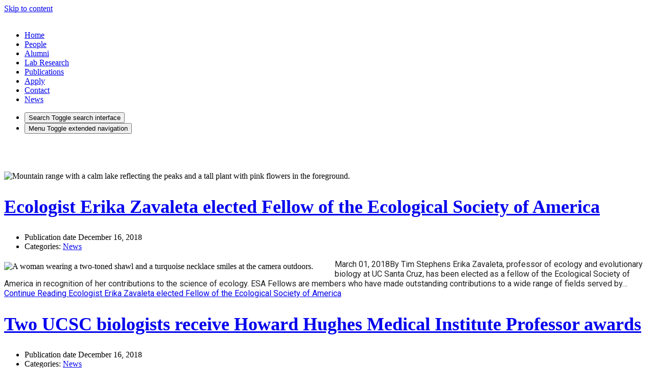

--- FILE ---
content_type: text/html; charset=UTF-8
request_url: https://zavaleta.eeb.ucsc.edu/category/news/
body_size: 17469
content:
<!DOCTYPE html>
<html lang="en-US">
<head>
	<meta charset="UTF-8">
	<meta name="viewport" content="width=device-width, initial-scale=1, shrink-to-fit=no">
	<link rel="profile" href="http://gmpg.org/xfn/11">
	<title>News &#8211; Conservation Science and Solutions Lab</title>
<meta name='robots' content='max-image-preview:large' />
<link rel='dns-prefetch' href='//fonts.googleapis.com' />
<link rel="alternate" type="application/rss+xml" title="Conservation Science and Solutions Lab &raquo; Feed" href="https://zavaleta.eeb.ucsc.edu/feed/" />
<link rel="alternate" type="application/rss+xml" title="Conservation Science and Solutions Lab &raquo; News Category Feed" href="https://zavaleta.eeb.ucsc.edu/category/news/feed/" />
<style id='wp-img-auto-sizes-contain-inline-css' type='text/css'>
img:is([sizes=auto i],[sizes^="auto," i]){contain-intrinsic-size:3000px 1500px}
/*# sourceURL=wp-img-auto-sizes-contain-inline-css */
</style>
<link rel='stylesheet' id='formidable-css' href='https://zavaleta.eeb.ucsc.edu?load_frmpro_css=true&#038;ver=10141926' type='text/css' media='all' />
<style id='wp-emoji-styles-inline-css' type='text/css'>

	img.wp-smiley, img.emoji {
		display: inline !important;
		border: none !important;
		box-shadow: none !important;
		height: 1em !important;
		width: 1em !important;
		margin: 0 0.07em !important;
		vertical-align: -0.1em !important;
		background: none !important;
		padding: 0 !important;
	}
/*# sourceURL=wp-emoji-styles-inline-css */
</style>
<style id='wp-block-library-inline-css' type='text/css'>
:root{--wp-block-synced-color:#7a00df;--wp-block-synced-color--rgb:122,0,223;--wp-bound-block-color:var(--wp-block-synced-color);--wp-editor-canvas-background:#ddd;--wp-admin-theme-color:#007cba;--wp-admin-theme-color--rgb:0,124,186;--wp-admin-theme-color-darker-10:#006ba1;--wp-admin-theme-color-darker-10--rgb:0,107,160.5;--wp-admin-theme-color-darker-20:#005a87;--wp-admin-theme-color-darker-20--rgb:0,90,135;--wp-admin-border-width-focus:2px}@media (min-resolution:192dpi){:root{--wp-admin-border-width-focus:1.5px}}.wp-element-button{cursor:pointer}:root .has-very-light-gray-background-color{background-color:#eee}:root .has-very-dark-gray-background-color{background-color:#313131}:root .has-very-light-gray-color{color:#eee}:root .has-very-dark-gray-color{color:#313131}:root .has-vivid-green-cyan-to-vivid-cyan-blue-gradient-background{background:linear-gradient(135deg,#00d084,#0693e3)}:root .has-purple-crush-gradient-background{background:linear-gradient(135deg,#34e2e4,#4721fb 50%,#ab1dfe)}:root .has-hazy-dawn-gradient-background{background:linear-gradient(135deg,#faaca8,#dad0ec)}:root .has-subdued-olive-gradient-background{background:linear-gradient(135deg,#fafae1,#67a671)}:root .has-atomic-cream-gradient-background{background:linear-gradient(135deg,#fdd79a,#004a59)}:root .has-nightshade-gradient-background{background:linear-gradient(135deg,#330968,#31cdcf)}:root .has-midnight-gradient-background{background:linear-gradient(135deg,#020381,#2874fc)}:root{--wp--preset--font-size--normal:16px;--wp--preset--font-size--huge:42px}.has-regular-font-size{font-size:1em}.has-larger-font-size{font-size:2.625em}.has-normal-font-size{font-size:var(--wp--preset--font-size--normal)}.has-huge-font-size{font-size:var(--wp--preset--font-size--huge)}.has-text-align-center{text-align:center}.has-text-align-left{text-align:left}.has-text-align-right{text-align:right}.has-fit-text{white-space:nowrap!important}#end-resizable-editor-section{display:none}.aligncenter{clear:both}.items-justified-left{justify-content:flex-start}.items-justified-center{justify-content:center}.items-justified-right{justify-content:flex-end}.items-justified-space-between{justify-content:space-between}.screen-reader-text{border:0;clip-path:inset(50%);height:1px;margin:-1px;overflow:hidden;padding:0;position:absolute;width:1px;word-wrap:normal!important}.screen-reader-text:focus{background-color:#ddd;clip-path:none;color:#444;display:block;font-size:1em;height:auto;left:5px;line-height:normal;padding:15px 23px 14px;text-decoration:none;top:5px;width:auto;z-index:100000}html :where(.has-border-color){border-style:solid}html :where([style*=border-top-color]){border-top-style:solid}html :where([style*=border-right-color]){border-right-style:solid}html :where([style*=border-bottom-color]){border-bottom-style:solid}html :where([style*=border-left-color]){border-left-style:solid}html :where([style*=border-width]){border-style:solid}html :where([style*=border-top-width]){border-top-style:solid}html :where([style*=border-right-width]){border-right-style:solid}html :where([style*=border-bottom-width]){border-bottom-style:solid}html :where([style*=border-left-width]){border-left-style:solid}html :where(img[class*=wp-image-]){height:auto;max-width:100%}:where(figure){margin:0 0 1em}html :where(.is-position-sticky){--wp-admin--admin-bar--position-offset:var(--wp-admin--admin-bar--height,0px)}@media screen and (max-width:600px){html :where(.is-position-sticky){--wp-admin--admin-bar--position-offset:0px}}

/*# sourceURL=wp-block-library-inline-css */
</style><style id='wp-block-heading-inline-css' type='text/css'>
h1:where(.wp-block-heading).has-background,h2:where(.wp-block-heading).has-background,h3:where(.wp-block-heading).has-background,h4:where(.wp-block-heading).has-background,h5:where(.wp-block-heading).has-background,h6:where(.wp-block-heading).has-background{padding:1.25em 2.375em}h1.has-text-align-left[style*=writing-mode]:where([style*=vertical-lr]),h1.has-text-align-right[style*=writing-mode]:where([style*=vertical-rl]),h2.has-text-align-left[style*=writing-mode]:where([style*=vertical-lr]),h2.has-text-align-right[style*=writing-mode]:where([style*=vertical-rl]),h3.has-text-align-left[style*=writing-mode]:where([style*=vertical-lr]),h3.has-text-align-right[style*=writing-mode]:where([style*=vertical-rl]),h4.has-text-align-left[style*=writing-mode]:where([style*=vertical-lr]),h4.has-text-align-right[style*=writing-mode]:where([style*=vertical-rl]),h5.has-text-align-left[style*=writing-mode]:where([style*=vertical-lr]),h5.has-text-align-right[style*=writing-mode]:where([style*=vertical-rl]),h6.has-text-align-left[style*=writing-mode]:where([style*=vertical-lr]),h6.has-text-align-right[style*=writing-mode]:where([style*=vertical-rl]){rotate:180deg}
/*# sourceURL=https://zavaleta.sites.ucsc.edu/wp-includes/blocks/heading/style.min.css */
</style>
<style id='wp-block-latest-posts-inline-css' type='text/css'>
.wp-block-latest-posts{box-sizing:border-box}.wp-block-latest-posts.alignleft{margin-right:2em}.wp-block-latest-posts.alignright{margin-left:2em}.wp-block-latest-posts.wp-block-latest-posts__list{list-style:none}.wp-block-latest-posts.wp-block-latest-posts__list li{clear:both;overflow-wrap:break-word}.wp-block-latest-posts.is-grid{display:flex;flex-wrap:wrap}.wp-block-latest-posts.is-grid li{margin:0 1.25em 1.25em 0;width:100%}@media (min-width:600px){.wp-block-latest-posts.columns-2 li{width:calc(50% - .625em)}.wp-block-latest-posts.columns-2 li:nth-child(2n){margin-right:0}.wp-block-latest-posts.columns-3 li{width:calc(33.33333% - .83333em)}.wp-block-latest-posts.columns-3 li:nth-child(3n){margin-right:0}.wp-block-latest-posts.columns-4 li{width:calc(25% - .9375em)}.wp-block-latest-posts.columns-4 li:nth-child(4n){margin-right:0}.wp-block-latest-posts.columns-5 li{width:calc(20% - 1em)}.wp-block-latest-posts.columns-5 li:nth-child(5n){margin-right:0}.wp-block-latest-posts.columns-6 li{width:calc(16.66667% - 1.04167em)}.wp-block-latest-posts.columns-6 li:nth-child(6n){margin-right:0}}:root :where(.wp-block-latest-posts.is-grid){padding:0}:root :where(.wp-block-latest-posts.wp-block-latest-posts__list){padding-left:0}.wp-block-latest-posts__post-author,.wp-block-latest-posts__post-date{display:block;font-size:.8125em}.wp-block-latest-posts__post-excerpt,.wp-block-latest-posts__post-full-content{margin-bottom:1em;margin-top:.5em}.wp-block-latest-posts__featured-image a{display:inline-block}.wp-block-latest-posts__featured-image img{height:auto;max-width:100%;width:auto}.wp-block-latest-posts__featured-image.alignleft{float:left;margin-right:1em}.wp-block-latest-posts__featured-image.alignright{float:right;margin-left:1em}.wp-block-latest-posts__featured-image.aligncenter{margin-bottom:1em;text-align:center}
/*# sourceURL=https://zavaleta.sites.ucsc.edu/wp-includes/blocks/latest-posts/style.min.css */
</style>
<style id='wp-block-search-inline-css' type='text/css'>
.wp-block-search__button{margin-left:10px;word-break:normal}.wp-block-search__button.has-icon{line-height:0}.wp-block-search__button svg{height:1.25em;min-height:24px;min-width:24px;width:1.25em;fill:currentColor;vertical-align:text-bottom}:where(.wp-block-search__button){border:1px solid #ccc;padding:6px 10px}.wp-block-search__inside-wrapper{display:flex;flex:auto;flex-wrap:nowrap;max-width:100%}.wp-block-search__label{width:100%}.wp-block-search.wp-block-search__button-only .wp-block-search__button{box-sizing:border-box;display:flex;flex-shrink:0;justify-content:center;margin-left:0;max-width:100%}.wp-block-search.wp-block-search__button-only .wp-block-search__inside-wrapper{min-width:0!important;transition-property:width}.wp-block-search.wp-block-search__button-only .wp-block-search__input{flex-basis:100%;transition-duration:.3s}.wp-block-search.wp-block-search__button-only.wp-block-search__searchfield-hidden,.wp-block-search.wp-block-search__button-only.wp-block-search__searchfield-hidden .wp-block-search__inside-wrapper{overflow:hidden}.wp-block-search.wp-block-search__button-only.wp-block-search__searchfield-hidden .wp-block-search__input{border-left-width:0!important;border-right-width:0!important;flex-basis:0;flex-grow:0;margin:0;min-width:0!important;padding-left:0!important;padding-right:0!important;width:0!important}:where(.wp-block-search__input){appearance:none;border:1px solid #949494;flex-grow:1;font-family:inherit;font-size:inherit;font-style:inherit;font-weight:inherit;letter-spacing:inherit;line-height:inherit;margin-left:0;margin-right:0;min-width:3rem;padding:8px;text-decoration:unset!important;text-transform:inherit}:where(.wp-block-search__button-inside .wp-block-search__inside-wrapper){background-color:#fff;border:1px solid #949494;box-sizing:border-box;padding:4px}:where(.wp-block-search__button-inside .wp-block-search__inside-wrapper) .wp-block-search__input{border:none;border-radius:0;padding:0 4px}:where(.wp-block-search__button-inside .wp-block-search__inside-wrapper) .wp-block-search__input:focus{outline:none}:where(.wp-block-search__button-inside .wp-block-search__inside-wrapper) :where(.wp-block-search__button){padding:4px 8px}.wp-block-search.aligncenter .wp-block-search__inside-wrapper{margin:auto}.wp-block[data-align=right] .wp-block-search.wp-block-search__button-only .wp-block-search__inside-wrapper{float:right}
/*# sourceURL=https://zavaleta.sites.ucsc.edu/wp-includes/blocks/search/style.min.css */
</style>
<style id='wp-block-group-inline-css' type='text/css'>
.wp-block-group{box-sizing:border-box}:where(.wp-block-group.wp-block-group-is-layout-constrained){position:relative}
/*# sourceURL=https://zavaleta.sites.ucsc.edu/wp-includes/blocks/group/style.min.css */
</style>
<style id='wp-block-paragraph-inline-css' type='text/css'>
.is-small-text{font-size:.875em}.is-regular-text{font-size:1em}.is-large-text{font-size:2.25em}.is-larger-text{font-size:3em}.has-drop-cap:not(:focus):first-letter{float:left;font-size:8.4em;font-style:normal;font-weight:100;line-height:.68;margin:.05em .1em 0 0;text-transform:uppercase}body.rtl .has-drop-cap:not(:focus):first-letter{float:none;margin-left:.1em}p.has-drop-cap.has-background{overflow:hidden}:root :where(p.has-background){padding:1.25em 2.375em}:where(p.has-text-color:not(.has-link-color)) a{color:inherit}p.has-text-align-left[style*="writing-mode:vertical-lr"],p.has-text-align-right[style*="writing-mode:vertical-rl"]{rotate:180deg}
/*# sourceURL=https://zavaleta.sites.ucsc.edu/wp-includes/blocks/paragraph/style.min.css */
</style>
<style id='global-styles-inline-css' type='text/css'>
:root{--wp--preset--aspect-ratio--square: 1;--wp--preset--aspect-ratio--4-3: 4/3;--wp--preset--aspect-ratio--3-4: 3/4;--wp--preset--aspect-ratio--3-2: 3/2;--wp--preset--aspect-ratio--2-3: 2/3;--wp--preset--aspect-ratio--16-9: 16/9;--wp--preset--aspect-ratio--9-16: 9/16;--wp--preset--color--black: #000;--wp--preset--color--cyan-bluish-gray: #abb8c3;--wp--preset--color--white: white;--wp--preset--color--pale-pink: #f78da7;--wp--preset--color--vivid-red: #cf2e2e;--wp--preset--color--luminous-vivid-orange: #ff6900;--wp--preset--color--luminous-vivid-amber: #fcb900;--wp--preset--color--light-green-cyan: #7bdcb5;--wp--preset--color--vivid-green-cyan: #00d084;--wp--preset--color--pale-cyan-blue: #8ed1fc;--wp--preset--color--vivid-cyan-blue: #0693e3;--wp--preset--color--vivid-purple: #9b51e0;--wp--preset--color--color-bg-alt: #eeeeec;--wp--preset--color--header-main-bg-color: #163b68;--wp--preset--color--hero-main-bg-color: #000000;--wp--preset--color--footer-main-bg-color: #000000;--wp--preset--color--color-bg: #ffffff;--wp--preset--gradient--vivid-cyan-blue-to-vivid-purple: linear-gradient(135deg,rgb(6,147,227) 0%,rgb(155,81,224) 100%);--wp--preset--gradient--light-green-cyan-to-vivid-green-cyan: linear-gradient(135deg,rgb(122,220,180) 0%,rgb(0,208,130) 100%);--wp--preset--gradient--luminous-vivid-amber-to-luminous-vivid-orange: linear-gradient(135deg,rgb(252,185,0) 0%,rgb(255,105,0) 100%);--wp--preset--gradient--luminous-vivid-orange-to-vivid-red: linear-gradient(135deg,rgb(255,105,0) 0%,rgb(207,46,46) 100%);--wp--preset--gradient--very-light-gray-to-cyan-bluish-gray: linear-gradient(135deg,rgb(238,238,238) 0%,rgb(169,184,195) 100%);--wp--preset--gradient--cool-to-warm-spectrum: linear-gradient(135deg,rgb(74,234,220) 0%,rgb(151,120,209) 20%,rgb(207,42,186) 40%,rgb(238,44,130) 60%,rgb(251,105,98) 80%,rgb(254,248,76) 100%);--wp--preset--gradient--blush-light-purple: linear-gradient(135deg,rgb(255,206,236) 0%,rgb(152,150,240) 100%);--wp--preset--gradient--blush-bordeaux: linear-gradient(135deg,rgb(254,205,165) 0%,rgb(254,45,45) 50%,rgb(107,0,62) 100%);--wp--preset--gradient--luminous-dusk: linear-gradient(135deg,rgb(255,203,112) 0%,rgb(199,81,192) 50%,rgb(65,88,208) 100%);--wp--preset--gradient--pale-ocean: linear-gradient(135deg,rgb(255,245,203) 0%,rgb(182,227,212) 50%,rgb(51,167,181) 100%);--wp--preset--gradient--electric-grass: linear-gradient(135deg,rgb(202,248,128) 0%,rgb(113,206,126) 100%);--wp--preset--gradient--midnight: linear-gradient(135deg,rgb(2,3,129) 0%,rgb(40,116,252) 100%);--wp--preset--font-size--small: 11.7px;--wp--preset--font-size--medium: 18px;--wp--preset--font-size--large: 32.4px;--wp--preset--font-size--x-large: 42px;--wp--preset--font-size--larger: 43.2px;--wp--preset--spacing--20: 0.44rem;--wp--preset--spacing--30: 0.67rem;--wp--preset--spacing--40: 1rem;--wp--preset--spacing--50: 1.5rem;--wp--preset--spacing--60: 2.25rem;--wp--preset--spacing--70: 3.38rem;--wp--preset--spacing--80: 5.06rem;--wp--preset--shadow--natural: 6px 6px 9px rgba(0, 0, 0, 0.2);--wp--preset--shadow--deep: 12px 12px 50px rgba(0, 0, 0, 0.4);--wp--preset--shadow--sharp: 6px 6px 0px rgba(0, 0, 0, 0.2);--wp--preset--shadow--outlined: 6px 6px 0px -3px rgb(255, 255, 255), 6px 6px rgb(0, 0, 0);--wp--preset--shadow--crisp: 6px 6px 0px rgb(0, 0, 0);}:where(.is-layout-flex){gap: 0.5em;}:where(.is-layout-grid){gap: 0.5em;}body .is-layout-flex{display: flex;}.is-layout-flex{flex-wrap: wrap;align-items: center;}.is-layout-flex > :is(*, div){margin: 0;}body .is-layout-grid{display: grid;}.is-layout-grid > :is(*, div){margin: 0;}:where(.wp-block-columns.is-layout-flex){gap: 2em;}:where(.wp-block-columns.is-layout-grid){gap: 2em;}:where(.wp-block-post-template.is-layout-flex){gap: 1.25em;}:where(.wp-block-post-template.is-layout-grid){gap: 1.25em;}.has-black-color{color: var(--wp--preset--color--black) !important;}.has-cyan-bluish-gray-color{color: var(--wp--preset--color--cyan-bluish-gray) !important;}.has-white-color{color: var(--wp--preset--color--white) !important;}.has-pale-pink-color{color: var(--wp--preset--color--pale-pink) !important;}.has-vivid-red-color{color: var(--wp--preset--color--vivid-red) !important;}.has-luminous-vivid-orange-color{color: var(--wp--preset--color--luminous-vivid-orange) !important;}.has-luminous-vivid-amber-color{color: var(--wp--preset--color--luminous-vivid-amber) !important;}.has-light-green-cyan-color{color: var(--wp--preset--color--light-green-cyan) !important;}.has-vivid-green-cyan-color{color: var(--wp--preset--color--vivid-green-cyan) !important;}.has-pale-cyan-blue-color{color: var(--wp--preset--color--pale-cyan-blue) !important;}.has-vivid-cyan-blue-color{color: var(--wp--preset--color--vivid-cyan-blue) !important;}.has-vivid-purple-color{color: var(--wp--preset--color--vivid-purple) !important;}.has-black-background-color{background-color: var(--wp--preset--color--black) !important;}.has-cyan-bluish-gray-background-color{background-color: var(--wp--preset--color--cyan-bluish-gray) !important;}.has-white-background-color{background-color: var(--wp--preset--color--white) !important;}.has-pale-pink-background-color{background-color: var(--wp--preset--color--pale-pink) !important;}.has-vivid-red-background-color{background-color: var(--wp--preset--color--vivid-red) !important;}.has-luminous-vivid-orange-background-color{background-color: var(--wp--preset--color--luminous-vivid-orange) !important;}.has-luminous-vivid-amber-background-color{background-color: var(--wp--preset--color--luminous-vivid-amber) !important;}.has-light-green-cyan-background-color{background-color: var(--wp--preset--color--light-green-cyan) !important;}.has-vivid-green-cyan-background-color{background-color: var(--wp--preset--color--vivid-green-cyan) !important;}.has-pale-cyan-blue-background-color{background-color: var(--wp--preset--color--pale-cyan-blue) !important;}.has-vivid-cyan-blue-background-color{background-color: var(--wp--preset--color--vivid-cyan-blue) !important;}.has-vivid-purple-background-color{background-color: var(--wp--preset--color--vivid-purple) !important;}.has-black-border-color{border-color: var(--wp--preset--color--black) !important;}.has-cyan-bluish-gray-border-color{border-color: var(--wp--preset--color--cyan-bluish-gray) !important;}.has-white-border-color{border-color: var(--wp--preset--color--white) !important;}.has-pale-pink-border-color{border-color: var(--wp--preset--color--pale-pink) !important;}.has-vivid-red-border-color{border-color: var(--wp--preset--color--vivid-red) !important;}.has-luminous-vivid-orange-border-color{border-color: var(--wp--preset--color--luminous-vivid-orange) !important;}.has-luminous-vivid-amber-border-color{border-color: var(--wp--preset--color--luminous-vivid-amber) !important;}.has-light-green-cyan-border-color{border-color: var(--wp--preset--color--light-green-cyan) !important;}.has-vivid-green-cyan-border-color{border-color: var(--wp--preset--color--vivid-green-cyan) !important;}.has-pale-cyan-blue-border-color{border-color: var(--wp--preset--color--pale-cyan-blue) !important;}.has-vivid-cyan-blue-border-color{border-color: var(--wp--preset--color--vivid-cyan-blue) !important;}.has-vivid-purple-border-color{border-color: var(--wp--preset--color--vivid-purple) !important;}.has-vivid-cyan-blue-to-vivid-purple-gradient-background{background: var(--wp--preset--gradient--vivid-cyan-blue-to-vivid-purple) !important;}.has-light-green-cyan-to-vivid-green-cyan-gradient-background{background: var(--wp--preset--gradient--light-green-cyan-to-vivid-green-cyan) !important;}.has-luminous-vivid-amber-to-luminous-vivid-orange-gradient-background{background: var(--wp--preset--gradient--luminous-vivid-amber-to-luminous-vivid-orange) !important;}.has-luminous-vivid-orange-to-vivid-red-gradient-background{background: var(--wp--preset--gradient--luminous-vivid-orange-to-vivid-red) !important;}.has-very-light-gray-to-cyan-bluish-gray-gradient-background{background: var(--wp--preset--gradient--very-light-gray-to-cyan-bluish-gray) !important;}.has-cool-to-warm-spectrum-gradient-background{background: var(--wp--preset--gradient--cool-to-warm-spectrum) !important;}.has-blush-light-purple-gradient-background{background: var(--wp--preset--gradient--blush-light-purple) !important;}.has-blush-bordeaux-gradient-background{background: var(--wp--preset--gradient--blush-bordeaux) !important;}.has-luminous-dusk-gradient-background{background: var(--wp--preset--gradient--luminous-dusk) !important;}.has-pale-ocean-gradient-background{background: var(--wp--preset--gradient--pale-ocean) !important;}.has-electric-grass-gradient-background{background: var(--wp--preset--gradient--electric-grass) !important;}.has-midnight-gradient-background{background: var(--wp--preset--gradient--midnight) !important;}.has-small-font-size{font-size: var(--wp--preset--font-size--small) !important;}.has-medium-font-size{font-size: var(--wp--preset--font-size--medium) !important;}.has-large-font-size{font-size: var(--wp--preset--font-size--large) !important;}.has-x-large-font-size{font-size: var(--wp--preset--font-size--x-large) !important;}
/*# sourceURL=global-styles-inline-css */
</style>

<style id='classic-theme-styles-inline-css' type='text/css'>
/*! This file is auto-generated */
.wp-block-button__link{color:#fff;background-color:#32373c;border-radius:9999px;box-shadow:none;text-decoration:none;padding:calc(.667em + 2px) calc(1.333em + 2px);font-size:1.125em}.wp-block-file__button{background:#32373c;color:#fff;text-decoration:none}
/*# sourceURL=/wp-includes/css/classic-themes.min.css */
</style>
<link rel='stylesheet' id='coblocks-extensions-css' href='https://zavaleta.eeb.ucsc.edu/wp-content/plugins/coblocks/dist/style-coblocks-extensions.css?ver=3.1.16.1' type='text/css' media='all' />
<link rel='stylesheet' id='coblocks-animation-css' href='https://zavaleta.eeb.ucsc.edu/wp-content/plugins/coblocks/dist/style-coblocks-animation.css?ver=2677611078ee87eb3b1c' type='text/css' media='all' />
<link rel='stylesheet' id='wpa-style-css' href='https://zavaleta.eeb.ucsc.edu/wp-content/plugins/wp-accessibility/css/wpa-style.css?ver=2.2.5' type='text/css' media='all' />
<style id='wpa-style-inline-css' type='text/css'>
:root { --admin-bar-top : 7px; }
/*# sourceURL=wpa-style-inline-css */
</style>
<link rel='stylesheet' id='tt-easy-google-fonts-css' href='https://fonts.googleapis.com/css?family=Roboto%3Aregular%2C700&#038;subset=latin%2Call&#038;ver=6.9' type='text/css' media='all' />
<link rel='stylesheet' id='cpschool-styles-css' href='https://zavaleta.eeb.ucsc.edu/wp-content/themes/cpschool/css/theme.min.css?ver=0.9.10.1768902634' type='text/css' media='all' />
<link rel='stylesheet' id='aos-css' href='https://zavaleta.eeb.ucsc.edu/wp-content/themes/cpschool/css/aos.css?ver=0.9.10.1582726456' type='text/css' media='all' />
<script type="text/javascript" id="jquery-core-js-extra">
/* <![CDATA[ */
var msreader_featured_posts = {"saving":"Saving...","post_featured":"This post is featured","feature":"Feature","unfeature":"Unfeature"};
//# sourceURL=jquery-core-js-extra
/* ]]> */
</script>
<script type="text/javascript" src="https://zavaleta.eeb.ucsc.edu/wp-includes/js/jquery/jquery.min.js?ver=3.7.1" id="jquery-core-js"></script>
<script type="text/javascript" src="https://zavaleta.eeb.ucsc.edu/wp-includes/js/jquery/jquery-migrate.min.js?ver=3.4.1" id="jquery-migrate-js"></script>
<script type="text/javascript" id="jquery-js-after">
/* <![CDATA[ */
var ajaxurl = 'https://zavaleta.eeb.ucsc.edu/wp-admin/admin-ajax.php';
//# sourceURL=jquery-js-after
/* ]]> */
</script>
<link rel="https://api.w.org/" href="https://zavaleta.eeb.ucsc.edu/wp-json/" /><link rel="alternate" title="JSON" type="application/json" href="https://zavaleta.eeb.ucsc.edu/wp-json/wp/v2/categories/2" /><link rel="EditURI" type="application/rsd+xml" title="RSD" href="https://zavaleta.eeb.ucsc.edu/xmlrpc.php?rsd" />
<meta name="generator" content="UCSC Faculty Websites 6.9 - http://sites.ucsc.edu/" />
	<style>
		@media screen and (max-width: 782px) {
			#wpadminbar li#wp-admin-bar-log-in,
			#wpadminbar li#wp-admin-bar-register {
				display: block;
			}

			#wpadminbar li#wp-admin-bar-log-in a,
			#wpadminbar li#wp-admin-bar-register a {
				padding: 0 8px;
			}
		}
	</style>
<style id="simpler-css-style" type="text/css">
.metaslider.ms-theme-simply-dark .flexslider ul.slides .caption-wrap, .metaslider.ms-theme-simply-dark .rslides .caption-wrap, .metaslider.ms-theme-simply-dark div.nivoSlider .nivo-caption, .metaslider.ms-theme-simply-dark .cs-title {
    background: rgba(0, 0, 0, 0.8) !important;
    opacity: 1 !important;
    padding: 1rem 1rem 0rem 1rem !important;
    width: 100% !important;
    margin: 0px !important;
}

h2.wp-block-heading {
    font-size:30px;
}

#navbar-main .nav a:hover {
  color: #f5c944;
}

#navbar-main .nav a:active {
  color: #f5c944;
}

.wp-block-latest-posts.wp-block-latest-posts__list {
    font-size: 12px !important;
}

.wp-block-columns.rounded_corners {
     border-radius:10px !important;
     border:#999 solid 1px;
}
.purple {
    border-bottom: 20px solid #418ea0;
}

#footer-full {
    display: none !important;
}

.page-title {
    color:#FFFFFF !important;
}

body .metaslider {
    width: 100% !important;
    margin:0px;
    padding:0px;
}

.is-style-wide {
    border: solid 1px #222222;
    margin-top:10px;
    margin-bottom:10px;
}

.entry-title {
    font-size:36px;
}

.entry-featured-image img {
    height: auto;
    max-width: 50%;
    float: left;
    margin:5px 15px 10px 0px;
    border-radius:5px;
}

#hero-main .hero-content {
    min-height: 50px;
}

.spacer_block {
    background:#ffffff;
}

.hero-breadcrumb-above-title.text-center .breadcrumbs {
    display: none;
}

.wp-block-image img {
    border-radius: 3px;
}

.wp-block-cover {
    margin: 0px !important;
    border-radius: 0px !important;
}

#riseup {
    -moz-transition: all 0.3s;
    -webkit-transition: all 0.3s;
    transition: all 0.3s;
    border-radius:10px !important;
    
}
#riseup:hover {
    -moz-transform: scale(1.05);
    -webkit-transform: scale(1.05);
    transform: scale(1.05);
    box-shadow: 0 8px 6px -6px #000;
}

.post-navigation .btn {
    font-size:12px;
}

.scriptlesssocialsharing__heading {
    font-size:24px;
}</style><!-- end of custom css -->
<script>document.documentElement.className += " js";</script>

        <script type="text/javascript">
            var jQueryMigrateHelperHasSentDowngrade = false;

			window.onerror = function( msg, url, line, col, error ) {
				// Break out early, do not processing if a downgrade reqeust was already sent.
				if ( jQueryMigrateHelperHasSentDowngrade ) {
					return true;
                }

				var xhr = new XMLHttpRequest();
				var nonce = '3c478f59e0';
				var jQueryFunctions = [
					'andSelf',
					'browser',
					'live',
					'boxModel',
					'support.boxModel',
					'size',
					'swap',
					'clean',
					'sub',
                ];
				var match_pattern = /\)\.(.+?) is not a function/;
                var erroredFunction = msg.match( match_pattern );

                // If there was no matching functions, do not try to downgrade.
                if ( null === erroredFunction || typeof erroredFunction !== 'object' || typeof erroredFunction[1] === "undefined" || -1 === jQueryFunctions.indexOf( erroredFunction[1] ) ) {
                    return true;
                }

                // Set that we've now attempted a downgrade request.
                jQueryMigrateHelperHasSentDowngrade = true;

				xhr.open( 'POST', 'https://zavaleta.eeb.ucsc.edu/wp-admin/admin-ajax.php' );
				xhr.setRequestHeader( 'Content-Type', 'application/x-www-form-urlencoded' );
				xhr.onload = function () {
					var response,
                        reload = false;

					if ( 200 === xhr.status ) {
                        try {
                        	response = JSON.parse( xhr.response );

                        	reload = response.data.reload;
                        } catch ( e ) {
                        	reload = false;
                        }
                    }

					// Automatically reload the page if a deprecation caused an automatic downgrade, ensure visitors get the best possible experience.
					if ( reload ) {
						location.reload();
                    }
				};

				xhr.send( encodeURI( 'action=jquery-migrate-downgrade-version&_wpnonce=' + nonce ) );

				// Suppress error alerts in older browsers
				return true;
			}
        </script>

		<meta name="mobile-web-app-capable" content="yes">
<meta name="apple-mobile-web-app-capable" content="yes">
<meta name="apple-mobile-web-app-title" content="Conservation Science and Solutions Lab - Erika Zavaleta Lab">
					<!-- Google Analytics tracking code output by Beehive Analytics Pro -->
						<script async src="https://www.googletagmanager.com/gtag/js?id=G-QTHV5R36YZ&l=beehiveDataLayer"></script>
		<script>
						window.beehiveDataLayer = window.beehiveDataLayer || [];
			function gaplusu() {beehiveDataLayer.push(arguments);}
			gaplusu('js', new Date())
						gaplusu('config', 'G-QTHV5R36YZ', {
				'anonymize_ip': false,
				'allow_google_signals': false,
			})
					</script>
		<style type="text/css">
/* <![CDATA[ */
img.latex { vertical-align: middle; border: none; }
/* ]]> */
</style>
<link rel="icon" href="https://bpb-us-e1.wpmucdn.com/sites.ucsc.edu/dist/e/1767/files/2024/08/cropped-zavaleta_site_identity-01-1-32x32.jpg" sizes="32x32" />
<link rel="icon" href="https://bpb-us-e1.wpmucdn.com/sites.ucsc.edu/dist/e/1767/files/2024/08/cropped-zavaleta_site_identity-01-1-192x192.jpg" sizes="192x192" />
<link rel="apple-touch-icon" href="https://bpb-us-e1.wpmucdn.com/sites.ucsc.edu/dist/e/1767/files/2024/08/cropped-zavaleta_site_identity-01-1-180x180.jpg" />
<meta name="msapplication-TileImage" content="https://bpb-us-e1.wpmucdn.com/sites.ucsc.edu/dist/e/1767/files/2024/08/cropped-zavaleta_site_identity-01-1-270x270.jpg" />
<style id="tt-easy-google-font-styles" type="text/css">p { color: #222222; font-family: 'Roboto'; font-size: 16px; font-style: normal; font-weight: 400; }
h1 { color: #222222; font-family: 'Roboto'; font-size: 48px; font-style: normal; font-weight: 700; text-decoration: none; text-transform: none; }
h2 { color: #222222; font-family: 'Roboto'; font-size: 40px; font-style: normal; font-weight: 700; text-decoration: none; text-transform: none; }
h3 { font-family: 'Roboto'; font-size: 32px; font-style: normal; font-weight: 700; text-decoration: none; text-transform: none; }
h4 { color: #222222; font-family: 'Roboto'; font-size: 30px; font-style: normal; font-weight: 700; text-decoration: none; text-transform: none; }
h5 { color: #222222; font-family: 'Roboto'; font-size: 26px; font-style: normal; font-weight: 700; text-decoration: none; text-transform: none; }
h6 { color: #222222; font-family: 'Roboto'; font-size: 24px; font-style: normal; font-weight: 700; text-decoration: none; text-transform: none; }
</style><style id="kirki-inline-styles">.container{max-width:1360px;}:root{--site-width:1360px;--content-width:1260px;--body-font-size:90;--roundness:3px;--shadows:4px;--color-bg:#ffffff;--color-bg-alt:#eeeeec;--color-bg-contrast:#000000;--color-bg-accent:#003c6c;--color-bg-accent-a:#003c6c;--color-bg-accent-contrast:#ffffff;--color-bg-accent-hl:#7e5e01;--color-bg-accent-hl-a:#7e5e01;--color-bg-accent-hl-contrast:#ffffff;--color-bg-alt-contrast:#000000;--color-bg-alt-accent:#003c6c;--color-bg-alt-accent-a:#003c6c;--color-bg-alt-accent-contrast:#ffffff;--color-bg-alt-accent-hl:#6f5301;--color-bg-alt-accent-hl-a:#6f5301;--color-bg-alt-accent-hl-contrast:#ffffff;--header-main-height:85.6328px;--header-main-logo-image-width:200px;--header-main-gap-height:0px;--header-main-padding-v:50;--header-main-bg-color:#163b68;--header-main-bg-color-contrast:#ffffff;--header-main-bg-color-accent:#7fc5ff;--header-main-bg-color-accent-a:#7fc5ff;--header-main-bg-color-accent-contrast:#000000;--header-main-bg-color-accent-hl:#f5c944;--header-main-bg-color-accent-hl-a:#f5c944;--header-main-bg-color-accent-hl-contrast:#000000;--header-main-font-size:100;--header-secondary-font-size:100;--header-secondary-padding-v:0;--hero-main-bg-color:#000000;--hero-main-bg-color-contrast:#ffffff;--hero-main-bg-color-accent:#008cff;--hero-main-bg-color-accent-a:#008cff;--hero-main-bg-color-accent-contrast:#000000;--hero-main-bg-color-accent-hl:#f5c944;--hero-main-bg-color-accent-hl-a:#f5c944;--hero-main-bg-color-accent-hl-contrast:#000000;--hero-main-img-opacity:0.4;--hero-main-header-main-opacity:1;--headers-font-size:100;--footer-main-bg-color:#000000;--footer-main-bg-color-contrast:#ffffff;--footer-main-bg-color-accent:#008cff;--footer-main-bg-color-accent-a:#008cff;--footer-main-bg-color-accent-contrast:#000000;--footer-main-bg-color-accent-hl:#f5c944;--footer-main-bg-color-accent-hl-a:#f5c944;--footer-main-bg-color-accent-hl-contrast:#000000;}body{font-family:public_sans;}#navbar-main .nav{font-family:inherit;}.h1,.h2,.h3,.h4,.h5,.h6,h1,h2,h3,h4,h5,h6{font-family:inherit;}</style></head>

<body class="archive category category-news category-2 wp-custom-logo wp-embed-responsive wp-theme-cpschool metaslider-plugin animations-enabled navbar-main-sticky-top navbar-main-strech-to-full h-style-separator-bottom btn-style-outline sidebars-check-sticky has-sidebar has-hero has-hero-image has-featured-image hfeed entries-list">

<div class="site" id="page">
	<a class="skip-link sr-only sr-only-focusable" href="#content">Skip to content</a>

	
	
	
		<div id="wrapper-navbar-main-top" ></div>
	<div id="wrapper-navbar-main" class="wrapper-navbar" itemscope itemtype="http://schema.org/WebSite">
		<nav id="navbar-main" class="navbar navbar-expand-md nav-styling-underline has-background has-header-main-bg-color-background-color" aria-label="main">
			<div class="navbar-container container-fluid">
				
				<!-- Your site title as branding in the menu -->
									<div class="navbar-brand-holder">
						<a class="navbar-brand logo-font custom-bg-disabled"  rel="home" href="https://zavaleta.eeb.ucsc.edu/" title="Conservation Science and Solutions Lab" itemprop="url">
							<img width="600" height="200" src="https://zavaleta.eeb.ucsc.edu/files/2024/11/ZAVALETA_LOGO_NEW-01.png" class="img-fluid" alt="" title="Home" decoding="async" fetchpriority="high" srcset="https://zavaleta.eeb.ucsc.edu/files/2024/11/ZAVALETA_LOGO_NEW-01.png 600w, https://zavaleta.eeb.ucsc.edu/files/2024/11/ZAVALETA_LOGO_NEW-01-300x100.png 300w" sizes="(max-width: 600px) 100vw, 600px" />						</a>
					</div>
				<!-- end custom logo -->

				
				<div class="navbar-navs-container">
					<div id="navbar-main-nav-desktop" class="navbar-nav-container"><ul id="menu-main-desktop" class="nav navbar-nav"><li itemscope="itemscope" itemtype="https://www.schema.org/SiteNavigationElement" id="menu-item-menu-main-desktop-855" class="menu-item menu-item-type-post_type menu-item-object-page menu-item-home menu-item-855 nav-item"><a class="nav-link" title="Home" href="https://zavaleta.eeb.ucsc.edu/"><span class="menu-item-text">Home</span></a></li>
<li itemscope="itemscope" itemtype="https://www.schema.org/SiteNavigationElement" id="menu-item-menu-main-desktop-860" class="menu-item menu-item-type-post_type menu-item-object-page menu-item-860 nav-item"><a class="nav-link" title="People" href="https://zavaleta.eeb.ucsc.edu/people/"><span class="menu-item-text">People</span></a></li>
<li itemscope="itemscope" itemtype="https://www.schema.org/SiteNavigationElement" id="menu-item-menu-main-desktop-857" class="menu-item menu-item-type-post_type menu-item-object-page menu-item-857 nav-item"><a class="nav-link" title="Alumni" href="https://zavaleta.eeb.ucsc.edu/alumni/"><span class="menu-item-text">Alumni</span></a></li>
<li itemscope="itemscope" itemtype="https://www.schema.org/SiteNavigationElement" id="menu-item-menu-main-desktop-862" class="menu-item menu-item-type-post_type menu-item-object-page menu-item-862 nav-item"><a class="nav-link" title="Lab Research" href="https://zavaleta.eeb.ucsc.edu/research/"><span class="menu-item-text">Lab Research</span></a></li>
<li itemscope="itemscope" itemtype="https://www.schema.org/SiteNavigationElement" id="menu-item-menu-main-desktop-861" class="menu-item menu-item-type-post_type menu-item-object-page menu-item-861 nav-item"><a class="nav-link" title="Publications" href="https://zavaleta.eeb.ucsc.edu/publications/"><span class="menu-item-text">Publications</span></a></li>
<li itemscope="itemscope" itemtype="https://www.schema.org/SiteNavigationElement" id="menu-item-menu-main-desktop-858" class="menu-item menu-item-type-post_type menu-item-object-page menu-item-858 nav-item"><a class="nav-link" title="Apply" href="https://zavaleta.eeb.ucsc.edu/apply/"><span class="menu-item-text">Apply</span></a></li>
<li itemscope="itemscope" itemtype="https://www.schema.org/SiteNavigationElement" id="menu-item-menu-main-desktop-859" class="menu-item menu-item-type-post_type menu-item-object-page menu-item-859 nav-item"><a class="nav-link" title="Contact" href="https://zavaleta.eeb.ucsc.edu/contact/"><span class="menu-item-text">Contact</span></a></li>
<li itemscope="itemscope" itemtype="https://www.schema.org/SiteNavigationElement" id="menu-item-menu-main-desktop-856" class="menu-item menu-item-type-post_type menu-item-object-page current_page_parent menu-item-856 nav-item"><a class="nav-link" title="News" href="https://zavaleta.eeb.ucsc.edu/news/"><span class="menu-item-text">News</span></a></li>
</ul></div>
					<div id="navbar-main-nav-buttons">
						<ul class="nav navbar-nav navbar-button-nav-right">
															<li id="navbar-main-btn-search" >
									<button type="button" class="btn btn-secondary nav-link has-styling" data-toggle="modal" data-target="#modal-search">
										<i aria-hidden="true" class="cps-icon cps-icon-search"></i>
										<span aria-hidden="true" class="d-none">Search</span>
										<span class="sr-only">Toggle search interface</span>
									</button>
								</li>
							
														<li id="navbar-main-btn-slide-in-menu" class="btn-modal-slide-in-menu-holder has-mobile">
								<button type="button" class="btn btn-secondary nav-link has-styling" data-toggle="modal" data-target="#modal-slide-in-menu">
									<i aria-hidden="true" class="cps-icon cps-icon-menu"></i>
									<span aria-hidden="true" class="d-none">Menu</span>
									<span class="sr-only">Toggle extended navigation</span>
								</button>
							</li>
						</ul>
					</div>
				</div>

							</div><!-- #navbar-container -->
		</nav>
	</div><!-- #wrapper-navbar end -->

	
		<header id="hero-main" class="hero jumbotron jumbotron-fluid has-background has-hero-main-bg-color-background-color high-contrast has-hero hero-full hero-full-title-over-img text-center hero-breadcrumb-above-title" aria-label="page title and basic information">
		<div class="hero-content container" data-aos="fade" data-aos-delay="500" data-aos-duration="1000">
			
												<h1 class="page-title entry-title"><span>Category: </span><span>News</span></h1>
				
									</div>

		
						<div class="hero-image-holder hero-default-image-holder" data-aos="fade" data-aos-duration="1000">
							<img width="1600" height="800" src="https://zavaleta.eeb.ucsc.edu/files/2024/07/CSSL_slider-02.jpg" class="attachment-hero size-hero" alt="Mountain range with a calm lake reflecting the peaks and a tall plant with pink flowers in the foreground." decoding="async" srcset="https://zavaleta.eeb.ucsc.edu/files/2024/07/CSSL_slider-02.jpg 1600w, https://zavaleta.eeb.ucsc.edu/files/2024/07/CSSL_slider-02-300x150.jpg 300w, https://zavaleta.eeb.ucsc.edu/files/2024/07/CSSL_slider-02-1024x512.jpg 1024w, https://zavaleta.eeb.ucsc.edu/files/2024/07/CSSL_slider-02-768x384.jpg 768w, https://zavaleta.eeb.ucsc.edu/files/2024/07/CSSL_slider-02-1536x768.jpg 1536w" sizes="(max-width: 1600px) 100vw, 1600px" />						</div>
						
						
	</header>
	
<div class="main-wrapper wrapper" id="index-wrapper">
	<div class="container" id="content">
		<div class="row">
			<!-- Do the left sidebar check and opens the primary div -->
			

<div class="col-md-8 col-xl-9 content-area" id="primary">

			<main class="site-main" id="main">
									
					
					<div class="entries-row row image-on-top">

													<div class="entry-col col-12">
	<article class="post-531 post type-post status-publish format-standard has-post-thumbnail hentry category-news" id="post-531">
		<header class="entry-header">
			<h2 class="entry-title"><a href="https://zavaleta.eeb.ucsc.edu/2018/12/16/ecologist-erika-zavaleta-elected-fellow-of-the-ecological-society-america/" rel="bookmark">Ecologist Erika Zavaleta elected Fellow of the Ecological Society of America</a></h2>
							<div class="entry-meta">
					
			<ul class="list-inline">
									<li class="post-date list-inline-item">
						<span class="sr-only">Publication date</span>
						<span class="meta-icon" aria-hidden="true">
							<i class="cps-icon cps-icon-calendar"></i>
						</span>
						<span class="meta-text">
							December 16, 2018						</span>
					</li>
												<li class="post-categories list-inline-item">
								<span class="sr-only">Categories:</span>
								<span class="meta-icon" aria-hidden="true">
									<i class="cps-icon cps-icon-category"></i>
								</span>
								<span class="meta-text">
									<a href="https://zavaleta.eeb.ucsc.edu/category/news/" rel="category tag">News</a>								</span>
							</li>
										</ul>

							</div><!-- .entry-meta -->
						</header><!-- .entry-header -->

					<div class="entry-featured-image">
				<img width="1024" height="1024" src="https://zavaleta.eeb.ucsc.edu/files/2024/07/CAMINO_erika_zavaleta_portrait-01-1024x1024.jpg" class="attachment-large size-large wp-post-image" alt="A woman wearing a two-toned shawl and a turquoise necklace smiles at the camera outdoors." decoding="async" srcset="https://zavaleta.eeb.ucsc.edu/files/2024/07/CAMINO_erika_zavaleta_portrait-01-1024x1024.jpg 1024w, https://zavaleta.eeb.ucsc.edu/files/2024/07/CAMINO_erika_zavaleta_portrait-01-300x300.jpg 300w, https://zavaleta.eeb.ucsc.edu/files/2024/07/CAMINO_erika_zavaleta_portrait-01-150x150.jpg 150w, https://zavaleta.eeb.ucsc.edu/files/2024/07/CAMINO_erika_zavaleta_portrait-01-768x768.jpg 768w, https://zavaleta.eeb.ucsc.edu/files/2024/07/CAMINO_erika_zavaleta_portrait-01.jpg 1200w" sizes="(max-width: 1024px) 100vw, 1024px" />			</div>
				
					<div class="entry-content">
				<p>March 01, 2018By&nbsp;Tim Stephens Erika Zavaleta, professor of ecology and evolutionary biology at UC Santa Cruz, has been elected as a fellow of the Ecological Society of America in recognition of her contributions to the science of ecology. ESA Fellows are members who have made outstanding contributions to a wide range of fields served by&#8230;<span class="cpschool-read-more-link-holder"><a class="btn btn-secondary cpschool-read-more-link" href="https://zavaleta.eeb.ucsc.edu/2018/12/16/ecologist-erika-zavaleta-elected-fellow-of-the-ecological-society-america/">Continue Reading <span class="sr-only">Ecologist Erika Zavaleta elected Fellow of the Ecological Society of America</span></a></span></p>
			</div><!-- .entry-content -->
			
			</article><!-- #post-## -->
</div>
													<div class="entry-col col-12">
	<article class="post-520 post type-post status-publish format-standard has-post-thumbnail hentry category-news" id="post-520">
		<header class="entry-header">
			<h2 class="entry-title"><a href="https://zavaleta.eeb.ucsc.edu/2018/12/16/two-ucsc-biologists-receive-howard-hughes-medical-institute-professor-awards/" rel="bookmark">Two UCSC biologists receive Howard Hughes Medical Institute Professor awards</a></h2>
							<div class="entry-meta">
					
			<ul class="list-inline">
									<li class="post-date list-inline-item">
						<span class="sr-only">Publication date</span>
						<span class="meta-icon" aria-hidden="true">
							<i class="cps-icon cps-icon-calendar"></i>
						</span>
						<span class="meta-text">
							December 16, 2018						</span>
					</li>
												<li class="post-categories list-inline-item">
								<span class="sr-only">Categories:</span>
								<span class="meta-icon" aria-hidden="true">
									<i class="cps-icon cps-icon-category"></i>
								</span>
								<span class="meta-text">
									<a href="https://zavaleta.eeb.ucsc.edu/category/news/" rel="category tag">News</a>								</span>
							</li>
										</ul>

							</div><!-- .entry-meta -->
						</header><!-- .entry-header -->

					<div class="entry-featured-image">
				<img width="1024" height="1024" src="https://zavaleta.eeb.ucsc.edu/files/2024/07/beth-shapiro-1200-1024x1024.jpg" class="attachment-large size-large wp-post-image" alt="Woman with short dark hair and glasses, wearing a blue sweater, stands with arms folded and smiles." decoding="async" srcset="https://zavaleta.eeb.ucsc.edu/files/2024/07/beth-shapiro-1200-1024x1024.jpg 1024w, https://zavaleta.eeb.ucsc.edu/files/2024/07/beth-shapiro-1200-300x300.jpg 300w, https://zavaleta.eeb.ucsc.edu/files/2024/07/beth-shapiro-1200-150x150.jpg 150w, https://zavaleta.eeb.ucsc.edu/files/2024/07/beth-shapiro-1200-768x768.jpg 768w, https://zavaleta.eeb.ucsc.edu/files/2024/07/beth-shapiro-1200.jpg 1200w" sizes="(max-width: 1024px) 100vw, 1024px" />			</div>
				
					<div class="entry-content">
				<p>Biology professors Beth Shapiro and Erika Zavaleta won HHMI funding for their innovative science education proposals December 13, 2017By&nbsp;Tim Stephens With funding from the&nbsp;Howard Hughes Medical Institute (HHMI), biologists at UC Santa Cruz will be using biodiversity surveys and field research to get more students engaged in science. Beth Shapiro and Erika Zavaleta, both professors&#8230;<span class="cpschool-read-more-link-holder"><a class="btn btn-secondary cpschool-read-more-link" href="https://zavaleta.eeb.ucsc.edu/2018/12/16/two-ucsc-biologists-receive-howard-hughes-medical-institute-professor-awards/">Continue Reading <span class="sr-only">Two UCSC biologists receive Howard Hughes Medical Institute Professor awards</span></a></span></p>
			</div><!-- .entry-content -->
			
			</article><!-- #post-## -->
</div>
													<div class="entry-col col-12">
	<article class="post-502 post type-post status-publish format-standard has-post-thumbnail hentry category-news" id="post-502">
		<header class="entry-header">
			<h2 class="entry-title"><a href="https://zavaleta.eeb.ucsc.edu/2018/12/16/coastal-stream-restoration-projects/" rel="bookmark">Coastal Stream Restoration Projects</a></h2>
							<div class="entry-meta">
					
			<ul class="list-inline">
									<li class="post-date list-inline-item">
						<span class="sr-only">Publication date</span>
						<span class="meta-icon" aria-hidden="true">
							<i class="cps-icon cps-icon-calendar"></i>
						</span>
						<span class="meta-text">
							December 16, 2018						</span>
					</li>
												<li class="post-categories list-inline-item">
								<span class="sr-only">Categories:</span>
								<span class="meta-icon" aria-hidden="true">
									<i class="cps-icon cps-icon-category"></i>
								</span>
								<span class="meta-text">
									<a href="https://zavaleta.eeb.ucsc.edu/category/news/" rel="category tag">News</a>								</span>
							</li>
										</ul>

							</div><!-- .entry-meta -->
						</header><!-- .entry-header -->

					<div class="entry-featured-image">
				<img width="400" height="486" src="https://zavaleta.eeb.ucsc.edu/files/2024/07/stanford-map-400.jpg" class="attachment-large size-large wp-post-image" alt="Map of California&#039;s coastal regions showing ecological restoration sites, human-oriented sites, and research/monitoring sites from Santa Cruz to Santa Barbara." decoding="async" loading="lazy" srcset="https://zavaleta.eeb.ucsc.edu/files/2024/07/stanford-map-400.jpg 400w, https://zavaleta.eeb.ucsc.edu/files/2024/07/stanford-map-400-247x300.jpg 247w" sizes="auto, (max-width: 400px) 100vw, 400px" />			</div>
				
					<div class="entry-content">
				<p>Coastal stream restoration projects concentrated where residents are ‘whiter, wealthier, and more educated,’ researchers find. Disparity in distribution evident from Santa Cruz to Santa Barbara April 10, 2018By&nbsp;Jennifer McNulty Stream restoration efforts along the coast of Central California are unevenly distributed, with activity more likely to occur in areas that are more highly populated and&#8230;<span class="cpschool-read-more-link-holder"><a class="btn btn-secondary cpschool-read-more-link" href="https://zavaleta.eeb.ucsc.edu/2018/12/16/coastal-stream-restoration-projects/">Continue Reading <span class="sr-only">Coastal Stream Restoration Projects</span></a></span></p>
			</div><!-- .entry-content -->
			
			</article><!-- #post-## -->
</div>
													<div class="entry-col col-12">
	<article class="post-235 post type-post status-publish format-standard has-post-thumbnail hentry category-news" id="post-235">
		<header class="entry-header">
			<h2 class="entry-title"><a href="https://zavaleta.eeb.ucsc.edu/2018/12/15/camino/" rel="bookmark">CAMINO</a></h2>
							<div class="entry-meta">
					
			<ul class="list-inline">
									<li class="post-date list-inline-item">
						<span class="sr-only">Publication date</span>
						<span class="meta-icon" aria-hidden="true">
							<i class="cps-icon cps-icon-calendar"></i>
						</span>
						<span class="meta-text">
							December 15, 2018						</span>
					</li>
												<li class="post-categories list-inline-item">
								<span class="sr-only">Categories:</span>
								<span class="meta-icon" aria-hidden="true">
									<i class="cps-icon cps-icon-category"></i>
								</span>
								<span class="meta-text">
									<a href="https://zavaleta.eeb.ucsc.edu/category/news/" rel="category tag">News</a>								</span>
							</li>
										</ul>

							</div><!-- .entry-meta -->
						</header><!-- .entry-header -->

					<div class="entry-featured-image">
				<img width="1000" height="1000" src="https://zavaleta.eeb.ucsc.edu/files/2024/07/CAMINO-01.jpg" class="attachment-large size-large wp-post-image" alt="Two people examining a container of liquid by the shore with &quot;CAMINO&quot; text banner overlay." decoding="async" loading="lazy" srcset="https://zavaleta.eeb.ucsc.edu/files/2024/07/CAMINO-01.jpg 1000w, https://zavaleta.eeb.ucsc.edu/files/2024/07/CAMINO-01-300x300.jpg 300w, https://zavaleta.eeb.ucsc.edu/files/2024/07/CAMINO-01-150x150.jpg 150w, https://zavaleta.eeb.ucsc.edu/files/2024/07/CAMINO-01-768x768.jpg 768w" sizes="auto, (max-width: 1000px) 100vw, 1000px" />			</div>
				
					<div class="entry-content">
				<p>The Center to Advance Mentored, Inquiry-Based Opportunities (CAMINO)&nbsp;is an inclusive community that aims to propel excellence by diverse undergraduates in ecology and conservation.Our goals are to:&#8230;<span class="cpschool-read-more-link-holder"><a class="btn btn-secondary cpschool-read-more-link" href="https://zavaleta.eeb.ucsc.edu/2018/12/15/camino/">Continue Reading <span class="sr-only">CAMINO</span></a></span></p>
			</div><!-- .entry-content -->
			
			</article><!-- #post-## -->
</div>
													<div class="entry-col col-12">
	<article class="post-436 post type-post status-publish format-standard has-post-thumbnail hentry category-news" id="post-436">
		<header class="entry-header">
			<h2 class="entry-title"><a href="https://zavaleta.eeb.ucsc.edu/2018/12/14/doris-duke-conservation-scholars-program/" rel="bookmark">Doris Duke Conservation Scholars Program</a></h2>
							<div class="entry-meta">
					
			<ul class="list-inline">
									<li class="post-date list-inline-item">
						<span class="sr-only">Publication date</span>
						<span class="meta-icon" aria-hidden="true">
							<i class="cps-icon cps-icon-calendar"></i>
						</span>
						<span class="meta-text">
							December 14, 2018						</span>
					</li>
												<li class="post-categories list-inline-item">
								<span class="sr-only">Categories:</span>
								<span class="meta-icon" aria-hidden="true">
									<i class="cps-icon cps-icon-category"></i>
								</span>
								<span class="meta-text">
									<a href="https://zavaleta.eeb.ucsc.edu/category/news/" rel="category tag">News</a>								</span>
							</li>
										</ul>

							</div><!-- .entry-meta -->
						</header><!-- .entry-header -->

					<div class="entry-featured-image">
				<img width="1000" height="1000" src="https://zavaleta.eeb.ucsc.edu/files/2024/07/DDCSP.jpg" class="attachment-large size-large wp-post-image" alt="A person in a green cap looks through a window. There is a blue strip with the UC Santa Cruz logo and text." decoding="async" loading="lazy" srcset="https://zavaleta.eeb.ucsc.edu/files/2024/07/DDCSP.jpg 1000w, https://zavaleta.eeb.ucsc.edu/files/2024/07/DDCSP-300x300.jpg 300w, https://zavaleta.eeb.ucsc.edu/files/2024/07/DDCSP-150x150.jpg 150w, https://zavaleta.eeb.ucsc.edu/files/2024/07/DDCSP-768x768.jpg 768w" sizes="auto, (max-width: 1000px) 100vw, 1000px" />			</div>
				
					<div class="entry-content">
				<p>The Doris Duke Conservation Scholars Program at UCSC&nbsp;exposes early-career college students to the field of environmental conservation through field research, leadership and professional training. Each year, we select 20 students from around the U.S. and its territories to participate in our two-year conservation leadership program. Our students represent a diverse spectrum of cultures and backgrounds,&#8230;<span class="cpschool-read-more-link-holder"><a class="btn btn-secondary cpschool-read-more-link" href="https://zavaleta.eeb.ucsc.edu/2018/12/14/doris-duke-conservation-scholars-program/">Continue Reading <span class="sr-only">Doris Duke Conservation Scholars Program</span></a></span></p>
			</div><!-- .entry-content -->
			
			</article><!-- #post-## -->
</div>
											</div>
							</main><!-- #main -->

			<!-- The pagination component -->
			
			<!-- Do the right sidebar check -->
			
</div><!-- #closing the primary container from /templates/global-templates/left-sidebar-check.php -->


<aside class="col-md-4 col-xl-3 widget-area sidebar-widget-area sidebar-widget-area-boxed" id="right-sidebar">
	<div class="sidebar-widget-area-content">
		<div id="block-2" class="sidebar-widget widget widget_block widget_search"><form role="search" method="get" action="https://zavaleta.eeb.ucsc.edu/" class="wp-block-search__button-outside wp-block-search__text-button wp-block-search"    ><label class="wp-block-search__label" for="wp-block-search__input-1" >Search</label><div class="wp-block-search__inside-wrapper" ><input class="wp-block-search__input" id="wp-block-search__input-1" placeholder="" value="" type="search" name="s" required /><button aria-label="Search" class="wp-block-search__button wp-element-button" type="submit" >Search</button></div></form></div><div id="block-3" class="sidebar-widget widget widget_block">
<div class="wp-block-group"><div class="wp-block-group__inner-container is-layout-flow wp-block-group-is-layout-flow">
<h2 class="wp-block-heading">Recent Posts</h2>


<ul class="wp-block-latest-posts__list wp-block-latest-posts"><li><a class="wp-block-latest-posts__post-title" href="https://zavaleta.eeb.ucsc.edu/2018/12/16/ecologist-erika-zavaleta-elected-fellow-of-the-ecological-society-america/">Ecologist Erika Zavaleta elected Fellow of the Ecological Society of America</a></li>
<li><a class="wp-block-latest-posts__post-title" href="https://zavaleta.eeb.ucsc.edu/2018/12/16/two-ucsc-biologists-receive-howard-hughes-medical-institute-professor-awards/">Two UCSC biologists receive Howard Hughes Medical Institute Professor awards</a></li>
<li><a class="wp-block-latest-posts__post-title" href="https://zavaleta.eeb.ucsc.edu/2018/12/16/coastal-stream-restoration-projects/">Coastal Stream Restoration Projects</a></li>
<li><a class="wp-block-latest-posts__post-title" href="https://zavaleta.eeb.ucsc.edu/2018/12/15/camino/">CAMINO</a></li>
<li><a class="wp-block-latest-posts__post-title" href="https://zavaleta.eeb.ucsc.edu/2018/12/14/doris-duke-conservation-scholars-program/">Doris Duke Conservation Scholars Program</a></li>
</ul></div></div>
</div>	</div>
</aside><!-- #right-sidebar -->
		</div><!-- .row -->
	</div><!-- #content -->
</div><!-- #index-wrapper -->




<footer class="wrapper has-background has-footer-main-bg-color-background-color" id="wrapper-footer">
	<div id="footer-content">
		

	<!-- ******************* The Footer Full-width Widget Area ******************* -->

	<div id="footer-full">

		<div class="container" id="footer-full-content" tabindex="-1">

			<div class="row">

				<div id="block-8" class="footer-widget widget widget_block widget_text widget-count-1 col-md-12">
<p></p>
</div><!-- .footer-widget -->
			</div>

		</div>

	</div><!-- #wrapper-footer-full -->

	
		
		<div class="container" id="footer-site-info">
			<div class="row">
				<div class="col-md-12">
					<div class="site-footer" id="colophon">
						<div class="site-info">
							<p style="text-align: center;font-size: 12px;color: #fff">© Copyright 2025 | <a href="https://zavaleta.sites.ucsc.edu/">Conservation Science &amp; Stewardship Lab</a>
Lab of Dr. Erika Zavaleta
<a href="http://eeb.ucsc.edu/">Dept. of Ecology and Evolutionary Biology</a> | <a href="http://www.ucsc.edu/">UCSC</a> | <a href="https://docs.google.com/forms/d/e/1FAIpQLSdoZLrRfU3L1ZiUuCn2E24ph7aB0O9ytIGHbZfTpTG1PlJVww/viewform" target="_blank" rel="noopener">Report an accessibility barrier</a></p>						</div><!-- .site-info -->
					</div><!-- #colophon -->
				</div><!--col end -->
			</div><!-- row end -->
		</div><!-- container end -->
	</div>

	<div id="footer-image-holder">
			</div>
</footer><!-- wrapper end -->

</div><!-- #page we need this extra closing tag here -->


<div id="modal-slide-in-menu" class="modal fade modal-slide-in-right modal-full-height nav-styling-underline" tabindex="-1" role="dialog" aria-label="slide-in menu" aria-hidden="true">
	<div class="modal-dialog" role="document">
		<div class="modal-content has-background has-header-main-bg-color-background-color">
			<div class="modal-header">
				<button type="button" class="close" data-dismiss="modal">
					<i aria-hidden="true" class="cps-icon cps-icon-close"></i>
					<span class="sr-only">close menu</span>
				</button>
			</div>
			<div class="modal-body">
									<nav class="menu-mobile" aria-label="Mobile" role="navigation">
						<div class="menu-home-menu-container"><ul id="menu-main-mobile" class="nav flex-column"><li itemscope="itemscope" itemtype="https://www.schema.org/SiteNavigationElement" class="menu-item menu-item-type-post_type menu-item-object-page menu-item-home menu-item-855 nav-item"><a class="nav-link" title="Home" href="https://zavaleta.eeb.ucsc.edu/"><span class="menu-item-text">Home</span></a></li>
<li itemscope="itemscope" itemtype="https://www.schema.org/SiteNavigationElement" class="menu-item menu-item-type-post_type menu-item-object-page menu-item-860 nav-item"><a class="nav-link" title="People" href="https://zavaleta.eeb.ucsc.edu/people/"><span class="menu-item-text">People</span></a></li>
<li itemscope="itemscope" itemtype="https://www.schema.org/SiteNavigationElement" class="menu-item menu-item-type-post_type menu-item-object-page menu-item-857 nav-item"><a class="nav-link" title="Alumni" href="https://zavaleta.eeb.ucsc.edu/alumni/"><span class="menu-item-text">Alumni</span></a></li>
<li itemscope="itemscope" itemtype="https://www.schema.org/SiteNavigationElement" class="menu-item menu-item-type-post_type menu-item-object-page menu-item-862 nav-item"><a class="nav-link" title="Lab Research" href="https://zavaleta.eeb.ucsc.edu/research/"><span class="menu-item-text">Lab Research</span></a></li>
<li itemscope="itemscope" itemtype="https://www.schema.org/SiteNavigationElement" class="menu-item menu-item-type-post_type menu-item-object-page menu-item-861 nav-item"><a class="nav-link" title="Publications" href="https://zavaleta.eeb.ucsc.edu/publications/"><span class="menu-item-text">Publications</span></a></li>
<li itemscope="itemscope" itemtype="https://www.schema.org/SiteNavigationElement" class="menu-item menu-item-type-post_type menu-item-object-page menu-item-858 nav-item"><a class="nav-link" title="Apply" href="https://zavaleta.eeb.ucsc.edu/apply/"><span class="menu-item-text">Apply</span></a></li>
<li itemscope="itemscope" itemtype="https://www.schema.org/SiteNavigationElement" class="menu-item menu-item-type-post_type menu-item-object-page menu-item-859 nav-item"><a class="nav-link" title="Contact" href="https://zavaleta.eeb.ucsc.edu/contact/"><span class="menu-item-text">Contact</span></a></li>
<li itemscope="itemscope" itemtype="https://www.schema.org/SiteNavigationElement" class="menu-item menu-item-type-post_type menu-item-object-page current_page_parent menu-item-856 nav-item"><a class="nav-link" title="News" href="https://zavaleta.eeb.ucsc.edu/news/"><span class="menu-item-text">News</span></a></li>
</ul></div>
					</nav>
								</div>
		</div>
	</div>
</div><!-- #modal-slide-in-menu -->
<div id="modal-search" class="modal fade modal-slide-in-top modal-close-inline modal-site-width modal-padding-lg" tabindex="-1" role="dialog" aria-label="search" aria-hidden="true">
	<div class="modal-dialog site-width-max" role="document">
		<div class="modal-content has-background has-header-main-bg-color-background-color">
			<div class="modal-header pb-0">
				<button type="button" class="close" data-dismiss="modal">
					<i aria-hidden="true" class="cps-icon cps-icon-close"></i>
					<span class="sr-only">close search</span>
				</button>
			</div>
			<div class="modal-body">
				
<form method="get" id="searchform" action="https://zavaleta.eeb.ucsc.edu/" role="search">
	<label class="sr-only" for="searchform-s">Search</label>
	<div class="input-group">
		<input class="field form-control form-control-lg" id="searchform-s" name="s" type="text" placeholder="Search..." value="">
		<span class="input-group-append">
			<button class="submit btn btn-primary btn-lg" id="searchform-submit" type="submit">
				<i aria-hidden="true" class="cps-icon cps-icon-search"></i>
				<span class="sr-only">Search Site</span>
			</button>
		</span>
	</div>
</form>
			</div>
		</div>
	</div>
</div><!-- #modal-search -->

<script type="speculationrules">
{"prefetch":[{"source":"document","where":{"and":[{"href_matches":"/*"},{"not":{"href_matches":["/wp-*.php","/wp-admin/*","/files/*","/wp-content/*","/wp-content/plugins/*","/wp-content/themes/cpschool/*","/*\\?(.+)"]}},{"not":{"selector_matches":"a[rel~=\"nofollow\"]"}},{"not":{"selector_matches":".no-prefetch, .no-prefetch a"}}]},"eagerness":"conservative"}]}
</script>
<script type="text/javascript" id="blog_templates_front-js-extra">
/* <![CDATA[ */
var blog_templates_params = {"type":"screenshot_plus"};
//# sourceURL=blog_templates_front-js-extra
/* ]]> */
</script>
<script type="text/javascript" src="https://zavaleta.eeb.ucsc.edu/wp-content/plugins/blogtemplates//blogtemplatesfiles/assets/js/front.js?ver=2.6.8.2" id="blog_templates_front-js"></script>
<script type="text/javascript" src="https://zavaleta.eeb.ucsc.edu/wp-content/plugins/coblocks/dist/js/coblocks-animation.js?ver=3.1.16.1" id="coblocks-animation-js"></script>
<script type="text/javascript" src="https://zavaleta.eeb.ucsc.edu/wp-content/themes/cpschool/js/aos.js?ver=0.9.10.1582726456" id="aos-js"></script>
<script type="text/javascript" id="cpschool-scripts-js-extra">
/* <![CDATA[ */
var cpSchoolData = {"parallaxHeader":"","animations":"1"};
//# sourceURL=cpschool-scripts-js-extra
/* ]]> */
</script>
<script type="text/javascript" src="https://zavaleta.eeb.ucsc.edu/wp-content/themes/cpschool/js/theme.min.js?ver=0.9.10.1768902634" id="cpschool-scripts-js"></script>
<script type="text/javascript" id="wp-accessibility-js-extra">
/* <![CDATA[ */
var wpa = {"skiplinks":{"enabled":false,"output":""},"target":"","tabindex":"","underline":{"enabled":false,"target":"a"},"videos":"","dir":"ltr","lang":"en-US","titles":"1","labels":"1","wpalabels":{"s":"Search","author":"Name","email":"Email","url":"Website","comment":"Comment"},"alt":"","altSelector":".hentry img[alt]:not([alt=\"\"]), .comment-content img[alt]:not([alt=\"\"]), #content img[alt]:not([alt=\"\"]),.entry-content img[alt]:not([alt=\"\"])","current":"","errors":"","tracking":"","ajaxurl":"https://zavaleta.eeb.ucsc.edu/wp-admin/admin-ajax.php","security":"17471aba9e","action":"wpa_stats_action","url":"disabled","post_id":"","continue":"","pause":"Pause video","play":"Play video","restUrl":"https://zavaleta.eeb.ucsc.edu/wp-json/wp/v2/media","ldType":"button","ldHome":"https://zavaleta.eeb.ucsc.edu","ldText":"\u003Cspan class=\"dashicons dashicons-media-text\" aria-hidden=\"true\"\u003E\u003C/span\u003E\u003Cspan class=\"screen-reader\"\u003ELong Description\u003C/span\u003E"};
//# sourceURL=wp-accessibility-js-extra
/* ]]> */
</script>
<script type="text/javascript" src="https://zavaleta.eeb.ucsc.edu/wp-content/plugins/wp-accessibility/js/wp-accessibility.min.js?ver=2.2.5" id="wp-accessibility-js" defer="defer" data-wp-strategy="defer"></script>
<script id="wp-emoji-settings" type="application/json">
{"baseUrl":"https://s.w.org/images/core/emoji/17.0.2/72x72/","ext":".png","svgUrl":"https://s.w.org/images/core/emoji/17.0.2/svg/","svgExt":".svg","source":{"concatemoji":"https://zavaleta.sites.ucsc.edu/wp-includes/js/wp-emoji-release.min.js?ver=6.9"}}
</script>
<script type="module">
/* <![CDATA[ */
/*! This file is auto-generated */
const a=JSON.parse(document.getElementById("wp-emoji-settings").textContent),o=(window._wpemojiSettings=a,"wpEmojiSettingsSupports"),s=["flag","emoji"];function i(e){try{var t={supportTests:e,timestamp:(new Date).valueOf()};sessionStorage.setItem(o,JSON.stringify(t))}catch(e){}}function c(e,t,n){e.clearRect(0,0,e.canvas.width,e.canvas.height),e.fillText(t,0,0);t=new Uint32Array(e.getImageData(0,0,e.canvas.width,e.canvas.height).data);e.clearRect(0,0,e.canvas.width,e.canvas.height),e.fillText(n,0,0);const a=new Uint32Array(e.getImageData(0,0,e.canvas.width,e.canvas.height).data);return t.every((e,t)=>e===a[t])}function p(e,t){e.clearRect(0,0,e.canvas.width,e.canvas.height),e.fillText(t,0,0);var n=e.getImageData(16,16,1,1);for(let e=0;e<n.data.length;e++)if(0!==n.data[e])return!1;return!0}function u(e,t,n,a){switch(t){case"flag":return n(e,"\ud83c\udff3\ufe0f\u200d\u26a7\ufe0f","\ud83c\udff3\ufe0f\u200b\u26a7\ufe0f")?!1:!n(e,"\ud83c\udde8\ud83c\uddf6","\ud83c\udde8\u200b\ud83c\uddf6")&&!n(e,"\ud83c\udff4\udb40\udc67\udb40\udc62\udb40\udc65\udb40\udc6e\udb40\udc67\udb40\udc7f","\ud83c\udff4\u200b\udb40\udc67\u200b\udb40\udc62\u200b\udb40\udc65\u200b\udb40\udc6e\u200b\udb40\udc67\u200b\udb40\udc7f");case"emoji":return!a(e,"\ud83e\u1fac8")}return!1}function f(e,t,n,a){let r;const o=(r="undefined"!=typeof WorkerGlobalScope&&self instanceof WorkerGlobalScope?new OffscreenCanvas(300,150):document.createElement("canvas")).getContext("2d",{willReadFrequently:!0}),s=(o.textBaseline="top",o.font="600 32px Arial",{});return e.forEach(e=>{s[e]=t(o,e,n,a)}),s}function r(e){var t=document.createElement("script");t.src=e,t.defer=!0,document.head.appendChild(t)}a.supports={everything:!0,everythingExceptFlag:!0},new Promise(t=>{let n=function(){try{var e=JSON.parse(sessionStorage.getItem(o));if("object"==typeof e&&"number"==typeof e.timestamp&&(new Date).valueOf()<e.timestamp+604800&&"object"==typeof e.supportTests)return e.supportTests}catch(e){}return null}();if(!n){if("undefined"!=typeof Worker&&"undefined"!=typeof OffscreenCanvas&&"undefined"!=typeof URL&&URL.createObjectURL&&"undefined"!=typeof Blob)try{var e="postMessage("+f.toString()+"("+[JSON.stringify(s),u.toString(),c.toString(),p.toString()].join(",")+"));",a=new Blob([e],{type:"text/javascript"});const r=new Worker(URL.createObjectURL(a),{name:"wpTestEmojiSupports"});return void(r.onmessage=e=>{i(n=e.data),r.terminate(),t(n)})}catch(e){}i(n=f(s,u,c,p))}t(n)}).then(e=>{for(const n in e)a.supports[n]=e[n],a.supports.everything=a.supports.everything&&a.supports[n],"flag"!==n&&(a.supports.everythingExceptFlag=a.supports.everythingExceptFlag&&a.supports[n]);var t;a.supports.everythingExceptFlag=a.supports.everythingExceptFlag&&!a.supports.flag,a.supports.everything||((t=a.source||{}).concatemoji?r(t.concatemoji):t.wpemoji&&t.twemoji&&(r(t.twemoji),r(t.wpemoji)))});
//# sourceURL=https://zavaleta.sites.ucsc.edu/wp-includes/js/wp-emoji-loader.min.js
/* ]]> */
</script>

</body>

</html>